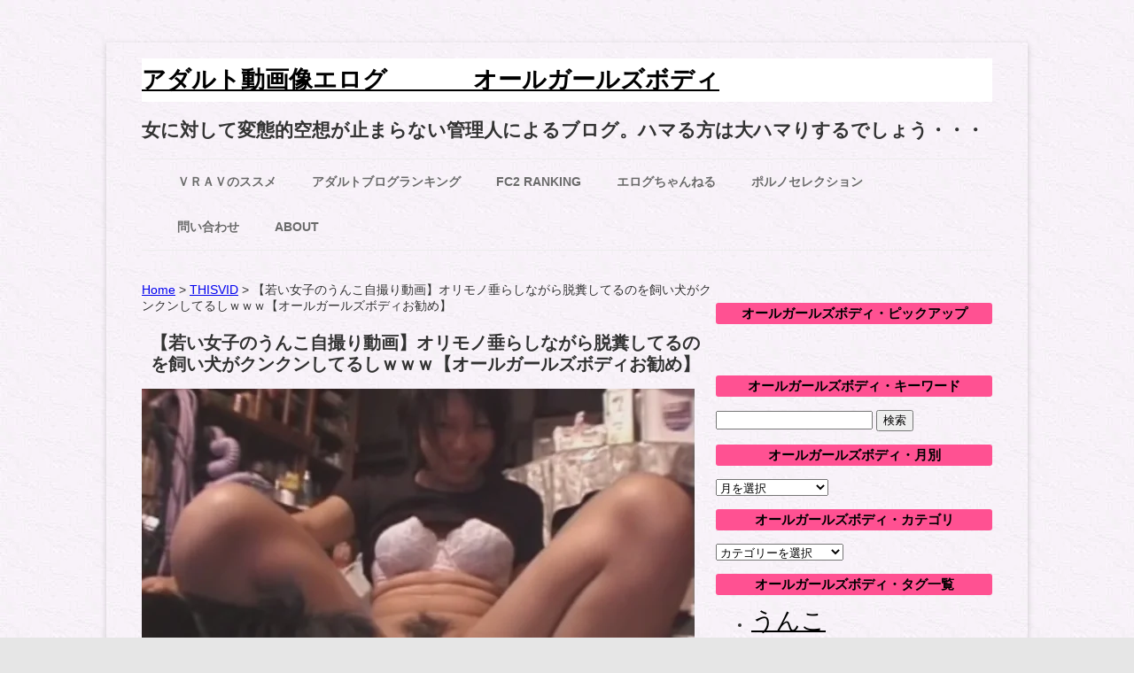

--- FILE ---
content_type: text/html; charset=UTF-8
request_url: https://allgirlsbody.com/thisvid-300
body_size: 18248
content:
<!DOCTYPE html>
<!--[if IE 7]><html class="ie ie7" lang="ja">
<![endif]-->
<!--[if IE 8]><html class="ie ie8" lang="ja">
<![endif]-->
<!--[if !(IE 7) & !(IE 8)]><!--><html lang="ja">
<!--<![endif]--><head><script data-no-optimize="1">var litespeed_docref=sessionStorage.getItem("litespeed_docref");litespeed_docref&&(Object.defineProperty(document,"referrer",{get:function(){return litespeed_docref}}),sessionStorage.removeItem("litespeed_docref"));</script> <meta name="norton-safeweb-site-verification" content="ap63ebywrvv11z0emtgapyph-jfn0idyhuri0dawohsfjhclp6u-y7gp-seia6pg7r86558obbozd6e03kz0r944mjwe289ebyat2babzsj3kkspsy728h95ns7um79b" /><link rel=”shortcut icon” href=”favicon.ico” /><meta charset="UTF-8" /><meta name="viewport" content="width=device-width" /><title>【若い女子のうんこ自撮り動画】オリモノ垂らしながら脱糞してるのを飼い犬がクンクンしてるしｗｗｗ【オールガールズボディお勧め】 | アダルト動画像エログ　　     　 オールガールズボディ</title><link rel="profile" href="https://gmpg.org/xfn/11" /><link rel="pingback" href="https://allgirlsbody.com/xmlrpc.php" />
<!--[if lt IE 9]> <script src="https://allgirlsbody.com/wp-content/themes/twentytwelve/js/html5.js" type="text/javascript"></script> <![endif]--><meta name='robots' content='max-image-preview:large' /><link rel='dns-prefetch' href='//www.google-analytics.com' /><link rel='dns-prefetch' href='//www.googletagmanager.com' /><link rel="alternate" type="application/rss+xml" title="アダルト動画像エログ　　     　 オールガールズボディ &raquo; フィード" href="https://allgirlsbody.com/feed" /><link rel="alternate" type="application/rss+xml" title="アダルト動画像エログ　　     　 オールガールズボディ &raquo; コメントフィード" href="https://allgirlsbody.com/comments/feed" /><link rel="alternate" title="oEmbed (JSON)" type="application/json+oembed" href="https://allgirlsbody.com/wp-json/oembed/1.0/embed?url=https%3A%2F%2Fallgirlsbody.com%2Fthisvid-300" /><link rel="alternate" title="oEmbed (XML)" type="text/xml+oembed" href="https://allgirlsbody.com/wp-json/oembed/1.0/embed?url=https%3A%2F%2Fallgirlsbody.com%2Fthisvid-300&#038;format=xml" /><title>【若い女子のうんこ自撮り動画】オリモノ垂らしながら脱糞してるのを飼い犬がクンクンしてるしｗｗｗ【オールガールズボディお勧め】</title><meta name="description" content="良動画なので再紹介となります。 女の子が脱糞姿を自撮りしてます。 なかなかうまいアングルです。画質さえ良ければパーフェクトだったなぁ残念。 室内犬も参加していますが、ご主人様がウンコしているのをキョトンとした感じで見ているのが笑えます。 飼"><link rel="canonical" href="https://allgirlsbody.com/thisvid-300"><meta property="og:locale" content="ja_JP"><meta property="og:type" content="article"><meta property="og:image" content="https://allgirlsbody.com/wp-content/uploads/2869aa.png"><meta property="og:title" content="【若い女子のうんこ自撮り動画】オリモノ垂らしながら脱糞してるのを飼い犬がクンクンしてるしｗｗｗ【オールガールズボディお勧め】"><meta property="og:description" content="良動画なので再紹介となります。 女の子が脱糞姿を自撮りしてます。 なかなかうまいアングルです。画質さえ良ければパーフェクトだったなぁ残念。 室内犬も参加していますが、ご主人様がウンコしているのをキョトンとした感じで見ているのが笑えます。 飼"><meta property="og:url" content="https://allgirlsbody.com/thisvid-300"><meta property="og:site_name" content="アダルト動画像エログ　　     　 オールガールズボディ"><meta name="twitter:card" content="summary_large_image">
 <script type="litespeed/javascript" data-src="https://www.googletagmanager.com/gtag/js?id=G-8PNJYYVDVS"></script> <script type="litespeed/javascript">window.dataLayer=window.dataLayer||[];function gtag(){dataLayer.push(arguments)}
gtag("js",new Date());gtag("config","G-8PNJYYVDVS");gtag("config","UA-90011102-1")</script> <style id='wp-img-auto-sizes-contain-inline-css' type='text/css'>img:is([sizes=auto i],[sizes^="auto," i]){contain-intrinsic-size:3000px 1500px}
/*# sourceURL=wp-img-auto-sizes-contain-inline-css */</style><style id="litespeed-ccss">ul{box-sizing:border-box}.entry-content{counter-reset:footnotes}:root{--wp--preset--font-size--normal:16px;--wp--preset--font-size--huge:42px}.screen-reader-text{border:0;clip-path:inset(50%);height:1px;margin:-1px;overflow:hidden;padding:0;position:absolute;width:1px;word-wrap:normal!important}:root{--wp--preset--aspect-ratio--square:1;--wp--preset--aspect-ratio--4-3:4/3;--wp--preset--aspect-ratio--3-4:3/4;--wp--preset--aspect-ratio--3-2:3/2;--wp--preset--aspect-ratio--2-3:2/3;--wp--preset--aspect-ratio--16-9:16/9;--wp--preset--aspect-ratio--9-16:9/16;--wp--preset--color--black:#000000;--wp--preset--color--cyan-bluish-gray:#abb8c3;--wp--preset--color--white:#fff;--wp--preset--color--pale-pink:#f78da7;--wp--preset--color--vivid-red:#cf2e2e;--wp--preset--color--luminous-vivid-orange:#ff6900;--wp--preset--color--luminous-vivid-amber:#fcb900;--wp--preset--color--light-green-cyan:#7bdcb5;--wp--preset--color--vivid-green-cyan:#00d084;--wp--preset--color--pale-cyan-blue:#8ed1fc;--wp--preset--color--vivid-cyan-blue:#0693e3;--wp--preset--color--vivid-purple:#9b51e0;--wp--preset--color--blue:#21759b;--wp--preset--color--dark-gray:#444;--wp--preset--color--medium-gray:#9f9f9f;--wp--preset--color--light-gray:#e6e6e6;--wp--preset--gradient--vivid-cyan-blue-to-vivid-purple:linear-gradient(135deg,rgba(6,147,227,1) 0%,rgb(155,81,224) 100%);--wp--preset--gradient--light-green-cyan-to-vivid-green-cyan:linear-gradient(135deg,rgb(122,220,180) 0%,rgb(0,208,130) 100%);--wp--preset--gradient--luminous-vivid-amber-to-luminous-vivid-orange:linear-gradient(135deg,rgba(252,185,0,1) 0%,rgba(255,105,0,1) 100%);--wp--preset--gradient--luminous-vivid-orange-to-vivid-red:linear-gradient(135deg,rgba(255,105,0,1) 0%,rgb(207,46,46) 100%);--wp--preset--gradient--very-light-gray-to-cyan-bluish-gray:linear-gradient(135deg,rgb(238,238,238) 0%,rgb(169,184,195) 100%);--wp--preset--gradient--cool-to-warm-spectrum:linear-gradient(135deg,rgb(74,234,220) 0%,rgb(151,120,209) 20%,rgb(207,42,186) 40%,rgb(238,44,130) 60%,rgb(251,105,98) 80%,rgb(254,248,76) 100%);--wp--preset--gradient--blush-light-purple:linear-gradient(135deg,rgb(255,206,236) 0%,rgb(152,150,240) 100%);--wp--preset--gradient--blush-bordeaux:linear-gradient(135deg,rgb(254,205,165) 0%,rgb(254,45,45) 50%,rgb(107,0,62) 100%);--wp--preset--gradient--luminous-dusk:linear-gradient(135deg,rgb(255,203,112) 0%,rgb(199,81,192) 50%,rgb(65,88,208) 100%);--wp--preset--gradient--pale-ocean:linear-gradient(135deg,rgb(255,245,203) 0%,rgb(182,227,212) 50%,rgb(51,167,181) 100%);--wp--preset--gradient--electric-grass:linear-gradient(135deg,rgb(202,248,128) 0%,rgb(113,206,126) 100%);--wp--preset--gradient--midnight:linear-gradient(135deg,rgb(2,3,129) 0%,rgb(40,116,252) 100%);--wp--preset--font-size--small:13px;--wp--preset--font-size--medium:20px;--wp--preset--font-size--large:36px;--wp--preset--font-size--x-large:42px;--wp--preset--spacing--20:0.44rem;--wp--preset--spacing--30:0.67rem;--wp--preset--spacing--40:1rem;--wp--preset--spacing--50:1.5rem;--wp--preset--spacing--60:2.25rem;--wp--preset--spacing--70:3.38rem;--wp--preset--spacing--80:5.06rem;--wp--preset--shadow--natural:6px 6px 9px rgba(0, 0, 0, 0.2);--wp--preset--shadow--deep:12px 12px 50px rgba(0, 0, 0, 0.4);--wp--preset--shadow--sharp:6px 6px 0px rgba(0, 0, 0, 0.2);--wp--preset--shadow--outlined:6px 6px 0px -3px rgba(255, 255, 255, 1), 6px 6px rgba(0, 0, 0, 1);--wp--preset--shadow--crisp:6px 6px 0px rgba(0, 0, 0, 1)}body .extendedwopts-show{display:none}@media screen and (min-width:1181px){body .extendedwopts-show.extendedwopts-desktop{display:block}}body{font-family:"メイリオ",Meiryo,"Hiragino Kaku Gothic Pro","ヒラギノ角ゴ Pro W3","ＭＳ Ｐゴシック","Lucida Grande","Lucida Sans Unicode",Arial,Verdana,sans-serif;text-rendering:optimizeLegibility;color:#333;font-size:14px}.entry-content p{line-height:28px}.widget-area .widget li{line-height:28px;font-size:14px}.site-header h1{font-size:28px;line-height:1.846153846;background-color:#fff}.site-header h1 a{color:#000}.entry-header .entry-title{font-size:20px;line-height:1.2;padding-left:10px}.entry-content{margin-top:30px}.widget-area .widget h3{text-align:center;line-height:20px;font-size:15px;color:#000;background-color:#FF5192;border-radius:3px;padding:2px 10px}.widget-area .widget li,.widget-area .widget .textwidget{line-height:28px;font-size:14px}.widget-area .widget a{color:#000;text-decoration:underline;font-weight:400}.widget-area .widget a:visited{color:#000}body{background-color:#e6e6e6}.site .screen-reader-text{clip:rect(1px 1px 1px 1px)}img.wp-post-image,img[class*="attachment-"]{width:auto}.site{box-shadow:0 2px 6px rgb(100 100 100/.3);margin:48px auto;max-width:960px;overflow:hidden;padding:0 40px}.site-content{float:left;width:65.104166667%}.widget-area{float:right;width:26.041666667%}.site-header h1,.site-header h2{text-align:left}.site-header h1{font-size:26px;line-height:1.846153846}.main-navigation ul.nav-menu{border-bottom:1px solid #ededed;border-top:1px solid #ededed;display:inline-block!important;text-align:left;width:100%}.main-navigation ul{margin:0;text-indent:0}.main-navigation li a,.main-navigation li{display:inline-block;text-decoration:none}.main-navigation li a{border-bottom:0;color:#6a6a6a;line-height:3.692307692;text-transform:uppercase}.main-navigation li{margin:0 40px 0 0;position:relative}.entry-header .entry-title{font-size:22px}body.custom-background{background-image:url(https://allgirlsbody.com/wp-content/uploads/b082.jpg);background-position:left top;background-size:auto;background-repeat:repeat;background-attachment:scroll}@media screen and (min-width:640px){.site{max-width:960px}.widget-area{width:32.5%}.site-content{width:67%}}div.breadcrumbs{max-width:1000px;margin:20px auto}h1.site-title{font-size:27px}.ai-viewport-3{display:none!important}@media (max-width:767px){.ai-viewport-3{display:inherit!important}}</style><link rel="preload" data-asynced="1" data-optimized="2" as="style" onload="this.onload=null;this.rel='stylesheet'" href="https://allgirlsbody.com/wp-content/litespeed/ucss/071178efa66b174629444081b19d22ef.css?ver=48d9b" /><script data-optimized="1" type="litespeed/javascript" data-src="https://allgirlsbody.com/wp-content/plugins/litespeed-cache/assets/js/css_async.min.js"></script><link rel="preload" as="image" href="https://allgirlsbody.com/wp-content/uploads/2869aa-624x466.png.webp"><style id='global-styles-inline-css' type='text/css'>:root{--wp--preset--aspect-ratio--square: 1;--wp--preset--aspect-ratio--4-3: 4/3;--wp--preset--aspect-ratio--3-4: 3/4;--wp--preset--aspect-ratio--3-2: 3/2;--wp--preset--aspect-ratio--2-3: 2/3;--wp--preset--aspect-ratio--16-9: 16/9;--wp--preset--aspect-ratio--9-16: 9/16;--wp--preset--color--black: #000000;--wp--preset--color--cyan-bluish-gray: #abb8c3;--wp--preset--color--white: #fff;--wp--preset--color--pale-pink: #f78da7;--wp--preset--color--vivid-red: #cf2e2e;--wp--preset--color--luminous-vivid-orange: #ff6900;--wp--preset--color--luminous-vivid-amber: #fcb900;--wp--preset--color--light-green-cyan: #7bdcb5;--wp--preset--color--vivid-green-cyan: #00d084;--wp--preset--color--pale-cyan-blue: #8ed1fc;--wp--preset--color--vivid-cyan-blue: #0693e3;--wp--preset--color--vivid-purple: #9b51e0;--wp--preset--color--blue: #21759b;--wp--preset--color--dark-gray: #444;--wp--preset--color--medium-gray: #9f9f9f;--wp--preset--color--light-gray: #e6e6e6;--wp--preset--gradient--vivid-cyan-blue-to-vivid-purple: linear-gradient(135deg,rgb(6,147,227) 0%,rgb(155,81,224) 100%);--wp--preset--gradient--light-green-cyan-to-vivid-green-cyan: linear-gradient(135deg,rgb(122,220,180) 0%,rgb(0,208,130) 100%);--wp--preset--gradient--luminous-vivid-amber-to-luminous-vivid-orange: linear-gradient(135deg,rgb(252,185,0) 0%,rgb(255,105,0) 100%);--wp--preset--gradient--luminous-vivid-orange-to-vivid-red: linear-gradient(135deg,rgb(255,105,0) 0%,rgb(207,46,46) 100%);--wp--preset--gradient--very-light-gray-to-cyan-bluish-gray: linear-gradient(135deg,rgb(238,238,238) 0%,rgb(169,184,195) 100%);--wp--preset--gradient--cool-to-warm-spectrum: linear-gradient(135deg,rgb(74,234,220) 0%,rgb(151,120,209) 20%,rgb(207,42,186) 40%,rgb(238,44,130) 60%,rgb(251,105,98) 80%,rgb(254,248,76) 100%);--wp--preset--gradient--blush-light-purple: linear-gradient(135deg,rgb(255,206,236) 0%,rgb(152,150,240) 100%);--wp--preset--gradient--blush-bordeaux: linear-gradient(135deg,rgb(254,205,165) 0%,rgb(254,45,45) 50%,rgb(107,0,62) 100%);--wp--preset--gradient--luminous-dusk: linear-gradient(135deg,rgb(255,203,112) 0%,rgb(199,81,192) 50%,rgb(65,88,208) 100%);--wp--preset--gradient--pale-ocean: linear-gradient(135deg,rgb(255,245,203) 0%,rgb(182,227,212) 50%,rgb(51,167,181) 100%);--wp--preset--gradient--electric-grass: linear-gradient(135deg,rgb(202,248,128) 0%,rgb(113,206,126) 100%);--wp--preset--gradient--midnight: linear-gradient(135deg,rgb(2,3,129) 0%,rgb(40,116,252) 100%);--wp--preset--font-size--small: 13px;--wp--preset--font-size--medium: 20px;--wp--preset--font-size--large: 36px;--wp--preset--font-size--x-large: 42px;--wp--preset--spacing--20: 0.44rem;--wp--preset--spacing--30: 0.67rem;--wp--preset--spacing--40: 1rem;--wp--preset--spacing--50: 1.5rem;--wp--preset--spacing--60: 2.25rem;--wp--preset--spacing--70: 3.38rem;--wp--preset--spacing--80: 5.06rem;--wp--preset--shadow--natural: 6px 6px 9px rgba(0, 0, 0, 0.2);--wp--preset--shadow--deep: 12px 12px 50px rgba(0, 0, 0, 0.4);--wp--preset--shadow--sharp: 6px 6px 0px rgba(0, 0, 0, 0.2);--wp--preset--shadow--outlined: 6px 6px 0px -3px rgb(255, 255, 255), 6px 6px rgb(0, 0, 0);--wp--preset--shadow--crisp: 6px 6px 0px rgb(0, 0, 0);}:where(.is-layout-flex){gap: 0.5em;}:where(.is-layout-grid){gap: 0.5em;}body .is-layout-flex{display: flex;}.is-layout-flex{flex-wrap: wrap;align-items: center;}.is-layout-flex > :is(*, div){margin: 0;}body .is-layout-grid{display: grid;}.is-layout-grid > :is(*, div){margin: 0;}:where(.wp-block-columns.is-layout-flex){gap: 2em;}:where(.wp-block-columns.is-layout-grid){gap: 2em;}:where(.wp-block-post-template.is-layout-flex){gap: 1.25em;}:where(.wp-block-post-template.is-layout-grid){gap: 1.25em;}.has-black-color{color: var(--wp--preset--color--black) !important;}.has-cyan-bluish-gray-color{color: var(--wp--preset--color--cyan-bluish-gray) !important;}.has-white-color{color: var(--wp--preset--color--white) !important;}.has-pale-pink-color{color: var(--wp--preset--color--pale-pink) !important;}.has-vivid-red-color{color: var(--wp--preset--color--vivid-red) !important;}.has-luminous-vivid-orange-color{color: var(--wp--preset--color--luminous-vivid-orange) !important;}.has-luminous-vivid-amber-color{color: var(--wp--preset--color--luminous-vivid-amber) !important;}.has-light-green-cyan-color{color: var(--wp--preset--color--light-green-cyan) !important;}.has-vivid-green-cyan-color{color: var(--wp--preset--color--vivid-green-cyan) !important;}.has-pale-cyan-blue-color{color: var(--wp--preset--color--pale-cyan-blue) !important;}.has-vivid-cyan-blue-color{color: var(--wp--preset--color--vivid-cyan-blue) !important;}.has-vivid-purple-color{color: var(--wp--preset--color--vivid-purple) !important;}.has-black-background-color{background-color: var(--wp--preset--color--black) !important;}.has-cyan-bluish-gray-background-color{background-color: var(--wp--preset--color--cyan-bluish-gray) !important;}.has-white-background-color{background-color: var(--wp--preset--color--white) !important;}.has-pale-pink-background-color{background-color: var(--wp--preset--color--pale-pink) !important;}.has-vivid-red-background-color{background-color: var(--wp--preset--color--vivid-red) !important;}.has-luminous-vivid-orange-background-color{background-color: var(--wp--preset--color--luminous-vivid-orange) !important;}.has-luminous-vivid-amber-background-color{background-color: var(--wp--preset--color--luminous-vivid-amber) !important;}.has-light-green-cyan-background-color{background-color: var(--wp--preset--color--light-green-cyan) !important;}.has-vivid-green-cyan-background-color{background-color: var(--wp--preset--color--vivid-green-cyan) !important;}.has-pale-cyan-blue-background-color{background-color: var(--wp--preset--color--pale-cyan-blue) !important;}.has-vivid-cyan-blue-background-color{background-color: var(--wp--preset--color--vivid-cyan-blue) !important;}.has-vivid-purple-background-color{background-color: var(--wp--preset--color--vivid-purple) !important;}.has-black-border-color{border-color: var(--wp--preset--color--black) !important;}.has-cyan-bluish-gray-border-color{border-color: var(--wp--preset--color--cyan-bluish-gray) !important;}.has-white-border-color{border-color: var(--wp--preset--color--white) !important;}.has-pale-pink-border-color{border-color: var(--wp--preset--color--pale-pink) !important;}.has-vivid-red-border-color{border-color: var(--wp--preset--color--vivid-red) !important;}.has-luminous-vivid-orange-border-color{border-color: var(--wp--preset--color--luminous-vivid-orange) !important;}.has-luminous-vivid-amber-border-color{border-color: var(--wp--preset--color--luminous-vivid-amber) !important;}.has-light-green-cyan-border-color{border-color: var(--wp--preset--color--light-green-cyan) !important;}.has-vivid-green-cyan-border-color{border-color: var(--wp--preset--color--vivid-green-cyan) !important;}.has-pale-cyan-blue-border-color{border-color: var(--wp--preset--color--pale-cyan-blue) !important;}.has-vivid-cyan-blue-border-color{border-color: var(--wp--preset--color--vivid-cyan-blue) !important;}.has-vivid-purple-border-color{border-color: var(--wp--preset--color--vivid-purple) !important;}.has-vivid-cyan-blue-to-vivid-purple-gradient-background{background: var(--wp--preset--gradient--vivid-cyan-blue-to-vivid-purple) !important;}.has-light-green-cyan-to-vivid-green-cyan-gradient-background{background: var(--wp--preset--gradient--light-green-cyan-to-vivid-green-cyan) !important;}.has-luminous-vivid-amber-to-luminous-vivid-orange-gradient-background{background: var(--wp--preset--gradient--luminous-vivid-amber-to-luminous-vivid-orange) !important;}.has-luminous-vivid-orange-to-vivid-red-gradient-background{background: var(--wp--preset--gradient--luminous-vivid-orange-to-vivid-red) !important;}.has-very-light-gray-to-cyan-bluish-gray-gradient-background{background: var(--wp--preset--gradient--very-light-gray-to-cyan-bluish-gray) !important;}.has-cool-to-warm-spectrum-gradient-background{background: var(--wp--preset--gradient--cool-to-warm-spectrum) !important;}.has-blush-light-purple-gradient-background{background: var(--wp--preset--gradient--blush-light-purple) !important;}.has-blush-bordeaux-gradient-background{background: var(--wp--preset--gradient--blush-bordeaux) !important;}.has-luminous-dusk-gradient-background{background: var(--wp--preset--gradient--luminous-dusk) !important;}.has-pale-ocean-gradient-background{background: var(--wp--preset--gradient--pale-ocean) !important;}.has-electric-grass-gradient-background{background: var(--wp--preset--gradient--electric-grass) !important;}.has-midnight-gradient-background{background: var(--wp--preset--gradient--midnight) !important;}.has-small-font-size{font-size: var(--wp--preset--font-size--small) !important;}.has-medium-font-size{font-size: var(--wp--preset--font-size--medium) !important;}.has-large-font-size{font-size: var(--wp--preset--font-size--large) !important;}.has-x-large-font-size{font-size: var(--wp--preset--font-size--x-large) !important;}
/*# sourceURL=global-styles-inline-css */</style><style id='classic-theme-styles-inline-css' type='text/css'>/*! This file is auto-generated */
.wp-block-button__link{color:#fff;background-color:#32373c;border-radius:9999px;box-shadow:none;text-decoration:none;padding:calc(.667em + 2px) calc(1.333em + 2px);font-size:1.125em}.wp-block-file__button{background:#32373c;color:#fff;text-decoration:none}
/*# sourceURL=/wp-includes/css/classic-themes.min.css */</style><link rel="https://api.w.org/" href="https://allgirlsbody.com/wp-json/" /><link rel="alternate" title="JSON" type="application/json" href="https://allgirlsbody.com/wp-json/wp/v2/posts/6596" /><style type="text/css" id="custom-background-css">body.custom-background { background-image: url("https://allgirlsbody.com/wp-content/uploads/b082.jpg.webp"); background-position: left top; background-size: auto; background-repeat: repeat; background-attachment: scroll; }</style><link rel="icon" href="https://allgirlsbody.com/wp-content/uploads/cropped-s512_f_object_116_0bg-32x32.png" sizes="32x32" /><link rel="icon" href="https://allgirlsbody.com/wp-content/uploads/cropped-s512_f_object_116_0bg-192x192.png" sizes="192x192" /><link rel="apple-touch-icon" href="https://allgirlsbody.com/wp-content/uploads/cropped-s512_f_object_116_0bg-180x180.png" /><meta name="msapplication-TileImage" content="https://allgirlsbody.com/wp-content/uploads/cropped-s512_f_object_116_0bg-270x270.png" /><style type="text/css" id="wp-custom-css">@media screen and (min-width: 640px) {
.site {max-width: 960px;}
.widget-area {width: 32.5%;}
.site-content {width: 67%;}
}
div.breadcrumbs {
  max-width: 1000px;
  margin:20px auto;
}
h1.site-title{
font-size:27px;
}</style><style>.ai-viewports                 {--ai: 1;}
.ai-viewport-3                { display: none !important;}
.ai-viewport-2                { display: none !important;}
.ai-viewport-1                { display: inherit !important;}
.ai-viewport-0                { display: none !important;}
@media (min-width: 768px) and (max-width: 979px) {
.ai-viewport-1                { display: none !important;}
.ai-viewport-2                { display: inherit !important;}
}
@media (max-width: 767px) {
.ai-viewport-1                { display: none !important;}
.ai-viewport-3                { display: inherit !important;}
}</style><link rel="shortcut icon" href="https://allgirlsbody.com/wp-content/uploads/favicon.ico" /><meta name="google-site-verification" content="8_0kp6WpFw9CWQBBgWWluc-qpr6R9u7eb6Rex2drouo" />
 <script type="litespeed/javascript" data-src="https://www.googletagmanager.com/gtag/js?id=G-8PNJYYVDVS"></script> <script type="litespeed/javascript">window.dataLayer=window.dataLayer||[];function gtag(){dataLayer.push(arguments)}
gtag('js',new Date());gtag('config','G-8PNJYYVDVS')</script> <meta name="referrer" content="unsafe-url">
 <script type="text/javascript">var blzPa='rank',blzUa='7423',blzTa='3601';</script> <script type="litespeed/javascript" data-src="//js.blozoo.info/js/ranktool/analyze.js"></script> </head><body data-rsssl=1 class="wp-singular post-template-default single single-post postid-6596 single-format-standard custom-background wp-embed-responsive wp-theme-twentytwelve wp-child-theme-Child single-author"><div id="page" class="hfeed site"><header id="masthead" class="site-header" role="banner"><hgroup><h1 class="site-title"><a href="https://allgirlsbody.com/" title="アダルト動画像エログ　　     　 オールガールズボディ" rel="home">アダルト動画像エログ　　     　 オールガールズボディ</a></h1><h2 class="site-description">女に対して変態的空想が止まらない管理人によるブログ。ハマる方は大ハマりするでしょう・・・</h2></hgroup><nav id="site-navigation" class="main-navigation" role="navigation"><div class="menu-menu-1-container"><ul id="menu-menu-1" class="nav-menu"><li id="menu-item-37694" class="menu-item menu-item-type-custom menu-item-object-custom menu-item-37694"><a target="_blank" href="https://allgirlsbody-vrav.com/"><strong>ＶＲＡＶのススメ</strong></a></li><li id="menu-item-408" class="menu-item menu-item-type-custom menu-item-object-custom menu-item-408"><a target="_blank" href="http://www.adultblogranking.com/link.php?1888606"><strong>アダルトブログランキング</strong></a></li><li id="menu-item-34722" class="menu-item menu-item-type-custom menu-item-object-custom menu-item-34722"><a target="_blank" href="https://blogranking.fc2.com/in.php?id=993327"><strong>FC2 Ranking</strong></a></li><li id="menu-item-1286" class="menu-item menu-item-type-custom menu-item-object-custom menu-item-1286"><a target="_blank" href="http://www.elog-ch.net/"><strong>エログちゃんねる</strong></a></li><li id="menu-item-44603" class="menu-item menu-item-type-custom menu-item-object-custom menu-item-44603"><a target="_blank" href="https://porn-selection.net/"><strong>ポルノセレクション</strong></a></li><li id="menu-item-263" class="menu-item menu-item-type-post_type menu-item-object-page menu-item-263"><a href="https://allgirlsbody.com/%e3%81%8a%e5%95%8f%e3%81%84%e5%90%88%e3%82%8f%e3%81%9b"><strong>問い合わせ</strong></a></li><li id="menu-item-36329" class="menu-item menu-item-type-post_type menu-item-object-page menu-item-36329"><a href="https://allgirlsbody.com/about"><strong>about</strong></a></li></ul></div>　　　　　　</nav><div class="widget_text extendedwopts-show extendedwopts-desktop widget ad-header-widget"><div class="textwidget custom-html-widget"><div class="ninja-recommend-block" id="b500f9d24049cae65f545c044a807585"> <script charset="utf-8" type="litespeed/javascript" data-src="//rcm.shinobi.jp/js/imp.js"></script> <script charset="utf-8" type="litespeed/javascript" data-src="//rcm.shinobi.jp/r/b500f9d24049cae65f545c044a807585"></script> </div><div class="ninja-recommend-block" id="742ceff813b88b056cec82df09ba2e97"> <script charset="utf-8" type="litespeed/javascript" data-src="//rcm.shinobi.jp/js/imp.js"></script> <script charset="utf-8" type="litespeed/javascript" data-src="//rcm.shinobi.jp/r/742ceff813b88b056cec82df09ba2e97"></script> </div></div></div></header>
 <script type="text/javascript">var blzP='block',blzT='469',blzU='7423',blzAC='2',blzSURL='uggcf://nyytveyfobql.pbz/';</script> <script type="litespeed/javascript" data-src="https://js.blozoo.info/js/blocktool/blogparts.js"></script> <div id="main" class="wrapper"><div id="primary" class="site-content"><div id="content" role="main"><div class="breadcrumbs" typeof="BreadcrumbList" vocab="https://schema.org/">
<span property="itemListElement" typeof="ListItem"><a property="item" typeof="WebPage" title="Go to アダルト動画像エログ　　     　 オールガールズボディ." href="https://allgirlsbody.com" class="home" ><span property="name">Home</span></a><meta property="position" content="1"></span> &gt; <span property="itemListElement" typeof="ListItem"><a property="item" typeof="WebPage" title="Go to the THISVID category archives." href="https://allgirlsbody.com/category/thisvid" class="taxonomy category" ><span property="name">THISVID</span></a><meta property="position" content="2"></span> &gt; <span class="post post-post current-item">【若い女子のうんこ自撮り動画】オリモノ垂らしながら脱糞してるのを飼い犬がクンクンしてるしｗｗｗ【オールガールズボディお勧め】</span></div><article id="post-6596" class="post-6596 post type-post status-publish format-standard has-post-thumbnail hentry category-thisvid category-55 tag-anal tag-126 tag-132 tag-96 tag-97 tag-94 tag-urination tag-287 tag-127 tag-125 tag-130"><header class="entry-header"><h1 class="entry-title">【若い女子のうんこ自撮り動画】オリモノ垂らしながら脱糞してるのを飼い犬がクンクンしてるしｗｗｗ【オールガールズボディお勧め】</h1></header><img width="624" height="466" src="https://allgirlsbody.com/wp-content/uploads/2869aa-624x466.png.webp" class="attachment-post-thumbnail size-post-thumbnail wp-post-image" alt="" decoding="sync" fetchpriority="high" srcset="https://allgirlsbody.com/wp-content/uploads/2869aa-624x466.png.webp 624w, https://allgirlsbody.com/wp-content/uploads/2869aa-530x396.png.webp 530w, https://allgirlsbody.com/wp-content/uploads/2869aa.png.webp 702w" sizes="(max-width: 624px) 100vw, 624px"/><div class="entry-content"><p>良動画なので再紹介となります。</p><p>女の子が脱糞姿を自撮りしてます。</p><p>なかなかうまいアングルです。画質さえ良ければパーフェクトだったなぁ残念。</p><p>室内犬も参加していますが、ご主人様がウンコしているのをキョトンとした感じで見ているのが笑えます。</p><p>飼い主である女の子も笑いながらの排泄です。</p><p>この子のイイ所は何と言ってもオリモノたら～んとしながらの脱糞。</p><p>変態管理人大好きなオリモノシーン、最高でした。</p><p>もっと鮮明な画質だったらなぁ・・・・くどいですが＾＾；</p><p>オシッコもウンチもうまいこと容器に納めているあたりもなんだか笑えました。</p><p>しかし可愛い顔して卑猥な肛門してやがる・・・・・</p><p>&nbsp;</p><p>THISVID　4分9秒</p><p><a href="http://thisvid.com/videos/my-kinda-scat-video/" target="_blank" rel="noopener">http://thisvid.com/videos/my-kinda-scat-video/</a></p><div class='code-block code-block-2 ai-viewport-3' style='margin: 8px auto; text-align: center; display: block; clear: both;'>
※現在動画サイトによってはスマホ（iPhone）にて再生しにくい状態が続いています。URL横にあるリロードによって再生可能です。お試しください。
<br>
<br>
<br>
<br> <script type="litespeed/javascript" data-src="https://js.ad-optima.com/js/display.js?spot=1353"></script> <br> <script id="ugurjo9wozih" type="litespeed/javascript" data-src="https://img.ad-nex.com/file/universal_tag/mg16p466vk0g/ugurjo9wozih.js"></script> <br> <script type="litespeed/javascript" data-src="https://js.ad-optima.com/js/display.js?spot=1354"></script> </div><div class='code-block code-block-6 ai-viewport-1' style='margin: 8px auto; text-align: center; display: block; clear: both;'><div class="ninja-recommend-block" id="4aba99b21b5f0dbdb31ec1ef99edf1f9"> <script charset="utf-8" type="litespeed/javascript" data-src="//rcm.shinobi.jp/js/imp.js"></script> <script charset="utf-8" type="litespeed/javascript" data-src="//rcm.shinobi.jp/r/4aba99b21b5f0dbdb31ec1ef99edf1f9"></script> </div><div class="gcolle-blogparts-v1" data-affiliate="15413" data-category="1012" data-count="2" data-direction="horizontal" data-height="190" data-title-omit="auto" data-type="sales"></div><div class="gcolle-blogparts-v1" data-affiliate="15413" data-category="1057" data-count="2" data-direction="horizontal" data-height="190" data-title-omit="auto" data-type="pv"></div> <script type="litespeed/javascript" data-src="https://blogparts.gcolle.net/v1/blogparts.js" charset="UTF-8"></script> </div></div><footer class="entry-meta">
カテゴリー: <a href="https://allgirlsbody.com/category/thisvid" rel="category tag">THISVID</a>、<a href="https://allgirlsbody.com/category/%e7%b4%a0%e4%ba%ba" rel="category tag">素人</a> | タグ: <a href="https://allgirlsbody.com/tag/anal" rel="tag">アナル</a>、<a href="https://allgirlsbody.com/tag/%e3%81%86%e3%82%93%e3%81%93" rel="tag">うんこ</a>、<a href="https://allgirlsbody.com/tag/%e3%81%86%e3%82%93%e3%81%a1" rel="tag">うんち</a>、<a href="https://allgirlsbody.com/tag/%e3%81%8a%e3%81%97%e3%81%a3%e3%81%93" rel="tag">おしっこ</a>、<a href="https://allgirlsbody.com/tag/%e3%82%aa%e3%83%aa%e3%83%a2%e3%83%8e" rel="tag">オリモノ</a>、<a href="https://allgirlsbody.com/tag/%e5%b0%bb" rel="tag">尻</a>、<a href="https://allgirlsbody.com/tag/urination" rel="tag">放尿</a>、<a href="https://allgirlsbody.com/tag/%e7%8a%ac" rel="tag">犬</a>、<a href="https://allgirlsbody.com/tag/%e8%82%9b%e9%96%80" rel="tag">肛門</a>、<a href="https://allgirlsbody.com/tag/%e8%84%b1%e7%b3%9e" rel="tag">脱糞</a>、<a href="https://allgirlsbody.com/tag/%e8%87%aa%e6%92%ae%e3%82%8a" rel="tag">自撮り</a> | 投稿日: <a href="https://allgirlsbody.com/thisvid-300" title="9:00 PM" rel="bookmark"><time class="entry-date" datetime="2017-09-24T21:00:32+09:00">2017-09-24</time></a> | <span class="by-author">投稿者: <span class="author vcard"><a class="url fn n" href="https://allgirlsbody.com/author/ponpon007" title="ponpon007 の投稿をすべて表示" rel="author">ponpon007</a></span></span></footer></article><div class='yarpp yarpp-related yarpp-related-website yarpp-template-yarpp-template-thumbnail'><h2 class="yarpp-title">オールガールズボディ・関連記事一覧↓</h2><div class="related-post"><div class="related-entry"><a href="https://allgirlsbody.com/thisvid-127"rel="bookmark"title="【女性の排泄姿】オリモノ垂らしながらウンコする女子が自身のウンコ姿を自撮り♪"><img data-lazyloaded="1" src="[data-uri]" width="100" height="100" data-src="https://allgirlsbody.com/wp-content/uploads/1042aa-100x100.png.webp" class="attachment-thumbnail size-thumbnail wp-post-image" alt="" decoding="async" loading="lazy" />【女性の排泄姿】オリモノ垂らしながらウンコする女子が自身のウンコ姿を自撮り♪</a></div><div class="related-entry"><a href="https://allgirlsbody.com/tokyomotion-309"rel="bookmark"title="【女子トイレ隠し撮り】可愛い子の排泄姿のみの動画♪オリシーやナプキンもバッチリ撮影！【オールガールズボディお勧め】"><img data-lazyloaded="1" src="[data-uri]" width="100" height="100" data-src="https://allgirlsbody.com/wp-content/uploads/2471aa-100x100.jpg.webp" class="attachment-thumbnail size-thumbnail wp-post-image" alt="" decoding="async" loading="lazy" />【女子トイレ隠し撮り】可愛い子の排泄姿のみの動画♪オリシーやナプキンもバッチリ撮影！【オールガールズボディお勧め】</a></div><div class="related-entry"><a href="https://allgirlsbody.com/thisvid-200"rel="bookmark"title="【女子のウンチお漏らし/高画質動画】トイレに間に合わずパンツを履いたまま脱糞？！半ベソかきながら残りのウンチをする【オールガールズボディお勧め】"><img data-lazyloaded="1" src="[data-uri]" width="100" height="100" data-src="https://allgirlsbody.com/wp-content/uploads/2374aa-100x100.jpg.webp" class="attachment-thumbnail size-thumbnail wp-post-image" alt="" decoding="async" loading="lazy" />【女子のウンチお漏らし/高画質動画】トイレに間に合わずパンツを履いたまま脱糞？！半ベソかきながら残りのウンチをする【オールガールズボディお勧め】</a></div><div class="related-entry"><a href="https://allgirlsbody.com/tokyomotion-225"rel="bookmark"title="【OLの脱糞】ウンコした後ぽっかり口の開いた肛門とカメラ目線にムクムク勃起してしまった！？【オールガールズボディお勧め】"><img data-lazyloaded="1" src="[data-uri]" width="100" height="100" data-src="https://allgirlsbody.com/wp-content/uploads/2155aa-100x100.jpg.webp" class="attachment-thumbnail size-thumbnail wp-post-image" alt="" decoding="async" loading="lazy" />【OLの脱糞】ウンコした後ぽっかり口の開いた肛門とカメラ目線にムクムク勃起してしまった！？【オールガールズボディお勧め】</a></div><div class="related-entry"><a href="https://allgirlsbody.com/tokyomotion-218"rel="bookmark"title="【美人の排泄/トイレ動画】肛門拡大？！ぶっといウンコがドンドン出てくる♪女の子のモロ見え脱糞に大興奮♪♪【オールガールズボディお勧め】"><img data-lazyloaded="1" src="[data-uri]" width="100" height="100" data-src="https://allgirlsbody.com/wp-content/uploads/2103aa-100x100.jpg.webp" class="attachment-thumbnail size-thumbnail wp-post-image" alt="" decoding="async" loading="lazy" />【美人の排泄/トイレ動画】肛門拡大？！ぶっといウンコがドンドン出てくる♪女の子のモロ見え脱糞に大興奮♪♪【オールガールズボディお勧め】</a></div><div class="related-entry"><a href="https://allgirlsbody.com/tokyomotion-242"rel="bookmark"title="【女性の排泄/放屁動画】神アングル！？美女の肛門どアップからの屁に大興奮♪【オールガールズボディお勧め】"><img data-lazyloaded="1" src="[data-uri]" width="100" height="100" data-src="https://allgirlsbody.com/wp-content/uploads/2214aa-100x100.jpg.webp" class="attachment-thumbnail size-thumbnail wp-post-image" alt="" decoding="async" loading="lazy" />【女性の排泄/放屁動画】神アングル！？美女の肛門どアップからの屁に大興奮♪【オールガールズボディお勧め】</a></div><div class="related-entry"><a href="https://allgirlsbody.com/thisvid-223"rel="bookmark"title="【女子達の自撮り脱糞】肛門アップで大迫力♪可愛い子のウンコが迫ってきます！【オールガールズボディ】"><img data-lazyloaded="1" src="[data-uri]" width="100" height="100" data-src="https://allgirlsbody.com/wp-content/uploads/2523aa-100x100.jpg.webp" class="attachment-thumbnail size-thumbnail wp-post-image" alt="" decoding="async" loading="lazy" />【女子達の自撮り脱糞】肛門アップで大迫力♪可愛い子のウンコが迫ってきます！【オールガールズボディ】</a></div><div class="related-entry"><a href="https://allgirlsbody.com/thisvid-208"rel="bookmark"title="【ギャルの大量排泄】ウンコ出し過ぎ！？お尻プルプル震わせながらドバッっと排便♪【オールガールズボディお勧め】"><img data-lazyloaded="1" src="[data-uri]" width="100" height="100" data-src="https://allgirlsbody.com/wp-content/uploads/2421aa-100x100.jpg.webp" class="attachment-thumbnail size-thumbnail wp-post-image" alt="" decoding="async" loading="lazy" />【ギャルの大量排泄】ウンコ出し過ぎ！？お尻プルプル震わせながらドバッっと排便♪【オールガールズボディお勧め】</a></div></div></div><nav class="nav-single"><h3 class="assistive-text">投稿ナビゲーション</h3>
<span class="nav-previous"><a href="https://allgirlsbody.com/pornhub-526" rel="prev"><span class="meta-nav">&larr;</span> 【無修正ハメ撮り】バックでガンガン突かれ艶かしい表情をするエロ美女♪小振りな美マンにドクドク中出しされちゃう？！</a></span>
<span class="nav-next"><a href="https://allgirlsbody.com/pornhub-527" rel="next">【ガチん娘/ことり】美乳で美マンな二十歳の激カワ女子♪彼氏がいるのに中出しＯＫとか最高！？ <span class="meta-nav">&rarr;</span></a></span></nav><div id="comments" class="comments-area"></div><div class='code-block code-block-1 ai-viewport-1' style='margin: 8px auto 8px 0; text-align: left; display: block; clear: both;'>
<strong>※他サイト・PICKUP↓</strong>
<br><div id="blz_rss_18610_7423"> <script type="text/javascript">var blzP='rss',blzT='18610',blzU='7423',blzAC='2';</script> <script type="litespeed/javascript" data-src="//js.blozoo.info/js/rsstool/blogparts.js"></script> </div><br>
<br>
<strong>※オールガールズボディ・激アツ記事一覧↓</strong>
<br>
<br><div class="ninja-recommend-block" id="1d09f88a3a3d14ee596f679c0b3383ce"> <script charset="utf-8" type="litespeed/javascript" data-src="//rcm.shinobi.jp/js/imp.js"></script> <script charset="utf-8" type="litespeed/javascript" data-src="//rcm.shinobi.jp/r/1d09f88a3a3d14ee596f679c0b3383ce"></script> </div></div><div class='code-block code-block-3 ai-viewport-1' style='margin: 8px 0 8px 8px; float: right;'><div id="bnc_ad_7177"></div> <script type="litespeed/javascript" data-src="https://js.ssp.bance.jp/bnctag.js"></script> <script type="litespeed/javascript">window.bnctag=window.bnctag||{cmd:[]};bnctag.cmd.push(function(){bnctag.config({"pid":"318"});bnctag.publish("7177","bnc_ad_7177")})</script> </div><div class='code-block code-block-4 ai-viewport-1' style='margin: 8px 8px 8px 0; float: left;'><div id="bnc_ad_7176"></div> <script type="litespeed/javascript" data-src="https://js.ssp.bance.jp/bnctag.js"></script> <script type="litespeed/javascript">window.bnctag=window.bnctag||{cmd:[]};bnctag.cmd.push(function(){bnctag.config({"pid":"318"});bnctag.publish("7176","bnc_ad_7176")})</script> </div></div></div><div id="secondary" class="widget-area" role="complementary"><aside id="custom_html-21" class="widget_text extendedwopts-show extendedwopts-desktop widget widget_custom_html"><div class="textwidget custom-html-widget"><center><div id="bnc_ad_7165"></div> <script type="litespeed/javascript" data-src="https://js.ssp.bance.jp/bnctag.js"></script> <script type="litespeed/javascript">window.bnctag=window.bnctag||{cmd:[]};bnctag.cmd.push(function(){bnctag.config({"pid":"318"});bnctag.publish("7165","bnc_ad_7165")})</script> <br><div id="bnc_ad_7167"></div> <script type="litespeed/javascript" data-src="https://js.ssp.bance.jp/bnctag.js"></script> <script type="litespeed/javascript">window.bnctag=window.bnctag||{cmd:[]};bnctag.cmd.push(function(){bnctag.config({"pid":"318"});bnctag.publish("7167","bnc_ad_7167")})</script> </center></div></aside><aside id="custom_html-47" class="widget_text extendedwopts-show extendedwopts-desktop extendedwopts-tablet extendedwopts-mobile widget widget_custom_html"><h3 class="widget-title">オールガールズボディ・ピックアップ</h3><div class="textwidget custom-html-widget"><div class="ninja-recommend-block" id="5c8da655bbcc4669aa2df57a6c012e45"> <script charset="utf-8" type="litespeed/javascript" data-src="//rcm.shinobi.jp/js/imp.js"></script> <script charset="utf-8" type="litespeed/javascript" data-src="//rcm.shinobi.jp/r/5c8da655bbcc4669aa2df57a6c012e45"></script> </div></div></aside><aside id="custom_html-27" class="widget_text extendedwopts-show extendedwopts-desktop widget widget_custom_html"><div class="textwidget custom-html-widget"><center><div id="bnc_ad_7174"></div> <script type="litespeed/javascript" data-src="https://js.ssp.bance.jp/bnctag.js"></script> <script type="litespeed/javascript">window.bnctag=window.bnctag||{cmd:[]};bnctag.cmd.push(function(){bnctag.config({"pid":"318"});bnctag.publish("7174","bnc_ad_7174")})</script> <br><div id="bnc_ad_7175"></div> <script type="litespeed/javascript" data-src="https://js.ssp.bance.jp/bnctag.js"></script> <script type="litespeed/javascript">window.bnctag=window.bnctag||{cmd:[]};bnctag.cmd.push(function(){bnctag.config({"pid":"318"});bnctag.publish("7175","bnc_ad_7175")})</script> </center></div></aside><aside id="search-4" class="extendedwopts-show extendedwopts-desktop extendedwopts-tablet extendedwopts-mobile widget widget_search"><h3 class="widget-title">オールガールズボディ・キーワード</h3><form role="search" method="get" id="searchform" class="searchform" action="https://allgirlsbody.com/"><div>
<label class="screen-reader-text" for="s">検索:</label>
<input type="text" value="" name="s" id="s" />
<input type="submit" id="searchsubmit" value="検索" /></div></form></aside><aside id="archives-2" class="extendedwopts-show extendedwopts-desktop widget widget_archive"><h3 class="widget-title">オールガールズボディ・月別</h3>		<label class="screen-reader-text" for="archives-dropdown-2">オールガールズボディ・月別</label>
<select id="archives-dropdown-2" name="archive-dropdown"><option value="">月を選択</option><option value='https://allgirlsbody.com/2026/01'> 2026年1月 &nbsp;(41)</option><option value='https://allgirlsbody.com/2025/12'> 2025年12月 &nbsp;(101)</option><option value='https://allgirlsbody.com/2025/11'> 2025年11月 &nbsp;(120)</option><option value='https://allgirlsbody.com/2025/10'> 2025年10月 &nbsp;(112)</option><option value='https://allgirlsbody.com/2025/09'> 2025年9月 &nbsp;(62)</option><option value='https://allgirlsbody.com/2025/08'> 2025年8月 &nbsp;(64)</option><option value='https://allgirlsbody.com/2025/07'> 2025年7月 &nbsp;(62)</option><option value='https://allgirlsbody.com/2025/06'> 2025年6月 &nbsp;(72)</option><option value='https://allgirlsbody.com/2025/05'> 2025年5月 &nbsp;(93)</option><option value='https://allgirlsbody.com/2025/04'> 2025年4月 &nbsp;(90)</option><option value='https://allgirlsbody.com/2025/03'> 2025年3月 &nbsp;(94)</option><option value='https://allgirlsbody.com/2025/02'> 2025年2月 &nbsp;(84)</option><option value='https://allgirlsbody.com/2025/01'> 2025年1月 &nbsp;(96)</option><option value='https://allgirlsbody.com/2024/12'> 2024年12月 &nbsp;(115)</option><option value='https://allgirlsbody.com/2024/11'> 2024年11月 &nbsp;(92)</option><option value='https://allgirlsbody.com/2024/10'> 2024年10月 &nbsp;(93)</option><option value='https://allgirlsbody.com/2024/09'> 2024年9月 &nbsp;(91)</option><option value='https://allgirlsbody.com/2024/08'> 2024年8月 &nbsp;(93)</option><option value='https://allgirlsbody.com/2024/07'> 2024年7月 &nbsp;(92)</option><option value='https://allgirlsbody.com/2024/06'> 2024年6月 &nbsp;(90)</option><option value='https://allgirlsbody.com/2024/05'> 2024年5月 &nbsp;(93)</option><option value='https://allgirlsbody.com/2024/04'> 2024年4月 &nbsp;(90)</option><option value='https://allgirlsbody.com/2024/03'> 2024年3月 &nbsp;(94)</option><option value='https://allgirlsbody.com/2024/02'> 2024年2月 &nbsp;(88)</option><option value='https://allgirlsbody.com/2024/01'> 2024年1月 &nbsp;(95)</option><option value='https://allgirlsbody.com/2023/12'> 2023年12月 &nbsp;(90)</option><option value='https://allgirlsbody.com/2023/11'> 2023年11月 &nbsp;(89)</option><option value='https://allgirlsbody.com/2023/10'> 2023年10月 &nbsp;(90)</option><option value='https://allgirlsbody.com/2023/09'> 2023年9月 &nbsp;(93)</option><option value='https://allgirlsbody.com/2023/08'> 2023年8月 &nbsp;(89)</option><option value='https://allgirlsbody.com/2023/07'> 2023年7月 &nbsp;(86)</option><option value='https://allgirlsbody.com/2023/06'> 2023年6月 &nbsp;(78)</option><option value='https://allgirlsbody.com/2023/05'> 2023年5月 &nbsp;(85)</option><option value='https://allgirlsbody.com/2023/04'> 2023年4月 &nbsp;(74)</option><option value='https://allgirlsbody.com/2023/03'> 2023年3月 &nbsp;(81)</option><option value='https://allgirlsbody.com/2023/02'> 2023年2月 &nbsp;(74)</option><option value='https://allgirlsbody.com/2023/01'> 2023年1月 &nbsp;(92)</option><option value='https://allgirlsbody.com/2022/12'> 2022年12月 &nbsp;(89)</option><option value='https://allgirlsbody.com/2022/11'> 2022年11月 &nbsp;(84)</option><option value='https://allgirlsbody.com/2022/10'> 2022年10月 &nbsp;(81)</option><option value='https://allgirlsbody.com/2022/09'> 2022年9月 &nbsp;(111)</option><option value='https://allgirlsbody.com/2022/08'> 2022年8月 &nbsp;(111)</option><option value='https://allgirlsbody.com/2022/07'> 2022年7月 &nbsp;(98)</option><option value='https://allgirlsbody.com/2022/06'> 2022年6月 &nbsp;(86)</option><option value='https://allgirlsbody.com/2022/05'> 2022年5月 &nbsp;(110)</option><option value='https://allgirlsbody.com/2022/04'> 2022年4月 &nbsp;(91)</option><option value='https://allgirlsbody.com/2022/03'> 2022年3月 &nbsp;(72)</option><option value='https://allgirlsbody.com/2022/02'> 2022年2月 &nbsp;(86)</option><option value='https://allgirlsbody.com/2022/01'> 2022年1月 &nbsp;(88)</option><option value='https://allgirlsbody.com/2021/12'> 2021年12月 &nbsp;(90)</option><option value='https://allgirlsbody.com/2021/11'> 2021年11月 &nbsp;(61)</option><option value='https://allgirlsbody.com/2021/10'> 2021年10月 &nbsp;(70)</option><option value='https://allgirlsbody.com/2021/09'> 2021年9月 &nbsp;(79)</option><option value='https://allgirlsbody.com/2021/08'> 2021年8月 &nbsp;(81)</option><option value='https://allgirlsbody.com/2021/07'> 2021年7月 &nbsp;(89)</option><option value='https://allgirlsbody.com/2021/06'> 2021年6月 &nbsp;(94)</option><option value='https://allgirlsbody.com/2021/05'> 2021年5月 &nbsp;(106)</option><option value='https://allgirlsbody.com/2021/04'> 2021年4月 &nbsp;(95)</option><option value='https://allgirlsbody.com/2021/03'> 2021年3月 &nbsp;(95)</option><option value='https://allgirlsbody.com/2021/02'> 2021年2月 &nbsp;(88)</option><option value='https://allgirlsbody.com/2021/01'> 2021年1月 &nbsp;(88)</option><option value='https://allgirlsbody.com/2020/12'> 2020年12月 &nbsp;(124)</option><option value='https://allgirlsbody.com/2020/11'> 2020年11月 &nbsp;(101)</option><option value='https://allgirlsbody.com/2020/10'> 2020年10月 &nbsp;(103)</option><option value='https://allgirlsbody.com/2020/09'> 2020年9月 &nbsp;(103)</option><option value='https://allgirlsbody.com/2020/08'> 2020年8月 &nbsp;(116)</option><option value='https://allgirlsbody.com/2020/07'> 2020年7月 &nbsp;(125)</option><option value='https://allgirlsbody.com/2020/06'> 2020年6月 &nbsp;(113)</option><option value='https://allgirlsbody.com/2020/05'> 2020年5月 &nbsp;(116)</option><option value='https://allgirlsbody.com/2020/04'> 2020年4月 &nbsp;(105)</option><option value='https://allgirlsbody.com/2020/03'> 2020年3月 &nbsp;(92)</option><option value='https://allgirlsbody.com/2020/02'> 2020年2月 &nbsp;(56)</option><option value='https://allgirlsbody.com/2020/01'> 2020年1月 &nbsp;(59)</option><option value='https://allgirlsbody.com/2019/12'> 2019年12月 &nbsp;(57)</option><option value='https://allgirlsbody.com/2019/11'> 2019年11月 &nbsp;(59)</option><option value='https://allgirlsbody.com/2019/10'> 2019年10月 &nbsp;(66)</option><option value='https://allgirlsbody.com/2019/09'> 2019年9月 &nbsp;(89)</option><option value='https://allgirlsbody.com/2019/08'> 2019年8月 &nbsp;(93)</option><option value='https://allgirlsbody.com/2019/07'> 2019年7月 &nbsp;(7)</option><option value='https://allgirlsbody.com/2019/06'> 2019年6月 &nbsp;(94)</option><option value='https://allgirlsbody.com/2019/05'> 2019年5月 &nbsp;(103)</option><option value='https://allgirlsbody.com/2019/04'> 2019年4月 &nbsp;(107)</option><option value='https://allgirlsbody.com/2019/03'> 2019年3月 &nbsp;(119)</option><option value='https://allgirlsbody.com/2019/02'> 2019年2月 &nbsp;(89)</option><option value='https://allgirlsbody.com/2019/01'> 2019年1月 &nbsp;(135)</option><option value='https://allgirlsbody.com/2018/12'> 2018年12月 &nbsp;(88)</option><option value='https://allgirlsbody.com/2018/11'> 2018年11月 &nbsp;(86)</option><option value='https://allgirlsbody.com/2018/10'> 2018年10月 &nbsp;(85)</option><option value='https://allgirlsbody.com/2018/09'> 2018年9月 &nbsp;(140)</option><option value='https://allgirlsbody.com/2018/08'> 2018年8月 &nbsp;(188)</option><option value='https://allgirlsbody.com/2018/07'> 2018年7月 &nbsp;(63)</option><option value='https://allgirlsbody.com/2018/06'> 2018年6月 &nbsp;(57)</option><option value='https://allgirlsbody.com/2018/05'> 2018年5月 &nbsp;(50)</option><option value='https://allgirlsbody.com/2018/04'> 2018年4月 &nbsp;(48)</option><option value='https://allgirlsbody.com/2018/03'> 2018年3月 &nbsp;(51)</option><option value='https://allgirlsbody.com/2018/02'> 2018年2月 &nbsp;(61)</option><option value='https://allgirlsbody.com/2018/01'> 2018年1月 &nbsp;(54)</option><option value='https://allgirlsbody.com/2017/12'> 2017年12月 &nbsp;(89)</option><option value='https://allgirlsbody.com/2017/11'> 2017年11月 &nbsp;(89)</option><option value='https://allgirlsbody.com/2017/10'> 2017年10月 &nbsp;(112)</option><option value='https://allgirlsbody.com/2017/09'> 2017年9月 &nbsp;(132)</option><option value='https://allgirlsbody.com/2017/08'> 2017年8月 &nbsp;(142)</option><option value='https://allgirlsbody.com/2017/07'> 2017年7月 &nbsp;(148)</option><option value='https://allgirlsbody.com/2017/06'> 2017年6月 &nbsp;(141)</option><option value='https://allgirlsbody.com/2017/05'> 2017年5月 &nbsp;(146)</option><option value='https://allgirlsbody.com/2017/04'> 2017年4月 &nbsp;(135)</option><option value='https://allgirlsbody.com/2017/03'> 2017年3月 &nbsp;(235)</option><option value='https://allgirlsbody.com/2017/02'> 2017年2月 &nbsp;(252)</option><option value='https://allgirlsbody.com/2017/01'> 2017年1月 &nbsp;(369)</option></select> <script type="litespeed/javascript">((dropdownId)=>{const dropdown=document.getElementById(dropdownId);function onSelectChange(){setTimeout(()=>{if('escape'===dropdown.dataset.lastkey){return}
if(dropdown.value){document.location.href=dropdown.value}},250)}
function onKeyUp(event){if('Escape'===event.key){dropdown.dataset.lastkey='escape'}else{delete dropdown.dataset.lastkey}}
function onClick(){delete dropdown.dataset.lastkey}
dropdown.addEventListener('keyup',onKeyUp);dropdown.addEventListener('click',onClick);dropdown.addEventListener('change',onSelectChange)})("archives-dropdown-2")</script> </aside><aside id="categories-3" class="extendedwopts-show extendedwopts-desktop widget widget_categories"><h3 class="widget-title">オールガールズボディ・カテゴリ</h3><form action="https://allgirlsbody.com" method="get"><label class="screen-reader-text" for="cat">オールガールズボディ・カテゴリ</label><select  name='cat' id='cat' class='postform'><option value='-1'>カテゴリーを選択</option><option class="level-0" value="48">ＡＶ女優&nbsp;&nbsp;(1,418)</option><option class="level-0" value="175">HClips&nbsp;&nbsp;(21)</option><option class="level-0" value="166">heavy-r&nbsp;&nbsp;(29)</option><option class="level-0" value="204">PooPeeGirls&nbsp;&nbsp;(10)</option><option class="level-0" value="65">pornhub&nbsp;&nbsp;(976)</option><option class="level-0" value="85">REDTUBE&nbsp;&nbsp;(79)</option><option class="level-0" value="165">SHAREMOVIE&nbsp;&nbsp;(40)</option><option class="level-0" value="160">spankbang&nbsp;&nbsp;(172)</option><option class="level-0" value="70">spankwire&nbsp;&nbsp;(12)</option><option class="level-0" value="124">THISVID&nbsp;&nbsp;(7,947)</option><option class="level-0" value="182">TOKYOMotion&nbsp;&nbsp;(554)</option><option class="level-0" value="112">tube8&nbsp;&nbsp;(22)</option><option class="level-0" value="187">VJAV&nbsp;&nbsp;(60)</option><option class="level-0" value="95">xhamster&nbsp;&nbsp;(239)</option><option class="level-0" value="92">XVIDEOS&nbsp;&nbsp;(199)</option><option class="level-0" value="155">YouJizz&nbsp;&nbsp;(23)</option><option class="level-0" value="54">youporn&nbsp;&nbsp;(20)</option><option class="level-0" value="205">youtube&nbsp;&nbsp;(131)</option><option class="level-0" value="114">その他&nbsp;&nbsp;(273)</option><option class="level-0" value="1">無修正&nbsp;&nbsp;(2,396)</option><option class="level-0" value="57">熟女&nbsp;&nbsp;(15)</option><option class="level-0" value="2">画像&nbsp;&nbsp;(27)</option><option class="level-0" value="55">素人&nbsp;&nbsp;(8,847)</option>
</select></form><script type="litespeed/javascript">((dropdownId)=>{const dropdown=document.getElementById(dropdownId);function onSelectChange(){setTimeout(()=>{if('escape'===dropdown.dataset.lastkey){return}
if(dropdown.value&&parseInt(dropdown.value)>0&&dropdown instanceof HTMLSelectElement){dropdown.parentElement.submit()}},250)}
function onKeyUp(event){if('Escape'===event.key){dropdown.dataset.lastkey='escape'}else{delete dropdown.dataset.lastkey}}
function onClick(){delete dropdown.dataset.lastkey}
dropdown.addEventListener('keyup',onKeyUp);dropdown.addEventListener('click',onClick);dropdown.addEventListener('change',onSelectChange)})("cat")</script> </aside><aside id="tag_cloud-3" class="extendedwopts-show extendedwopts-desktop widget widget_tag_cloud"><h3 class="widget-title">オールガールズボディ・タグ一覧</h3><div class="tagcloud"><ul class='wp-tag-cloud' role='list'><li><a href="https://allgirlsbody.com/tag/%e3%81%86%e3%82%93%e3%81%93" class="tag-cloud-link tag-link-126 tag-link-position-1" style="font-size: 20.406504065041pt;" aria-label="うんこ (4,582個の項目)">うんこ</a></li><li><a href="https://allgirlsbody.com/tag/%e3%81%86%e3%82%93%e3%81%a1" class="tag-cloud-link tag-link-132 tag-link-position-2" style="font-size: 18.016260162602pt;" aria-label="うんち (2,793個の項目)">うんち</a></li><li><a href="https://allgirlsbody.com/tag/%e3%81%8a%e3%81%97%e3%81%a3%e3%81%93" class="tag-cloud-link tag-link-96 tag-link-position-3" style="font-size: 21.772357723577pt;" aria-label="おしっこ (6,092個の項目)">おしっこ</a></li><li><a href="https://allgirlsbody.com/tag/%e3%81%8a%e3%81%aa%e3%82%89" class="tag-cloud-link tag-link-105 tag-link-position-4" style="font-size: 13.691056910569pt;" aria-label="おなら (1,167個の項目)">おなら</a></li><li><a href="https://allgirlsbody.com/tag/%e3%81%8a%e3%82%82%e3%82%89%e3%81%97" class="tag-cloud-link tag-link-87 tag-link-position-5" style="font-size: 12.439024390244pt;" aria-label="おもらし (901個の項目)">おもらし</a></li><li><a href="https://allgirlsbody.com/tag/%e3%81%8a%e5%8b%a7%e3%82%81" class="tag-cloud-link tag-link-348 tag-link-position-6" style="font-size: 20.178861788618pt;" aria-label="お勧め (4,326個の項目)">お勧め</a></li><li><a href="https://allgirlsbody.com/tag/%e3%81%8f%e3%81%b1%e3%81%81" class="tag-cloud-link tag-link-91 tag-link-position-7" style="font-size: 9.3658536585366pt;" aria-label="くぱぁ (492個の項目)">くぱぁ</a></li><li><a href="https://allgirlsbody.com/tag/anal" class="tag-cloud-link tag-link-11 tag-link-position-8" style="font-size: 20.747967479675pt;" aria-label="アナル (4,949個の項目)">アナル</a></li><li><a href="https://allgirlsbody.com/tag/masturbation" class="tag-cloud-link tag-link-19 tag-link-position-9" style="font-size: 11.414634146341pt;" aria-label="オナニー (734個の項目)">オナニー</a></li><li><a href="https://allgirlsbody.com/tag/%e3%82%ae%e3%83%a3%e3%83%ab" class="tag-cloud-link tag-link-273 tag-link-position-10" style="font-size: 8.7967479674797pt;" aria-label="ギャル (432個の項目)">ギャル</a></li><li><a href="https://allgirlsbody.com/tag/toilet" class="tag-cloud-link tag-link-34 tag-link-position-11" style="font-size: 20.861788617886pt;" aria-label="トイレ (5,027個の項目)">トイレ</a></li><li><a href="https://allgirlsbody.com/tag/%e3%83%90%e3%83%83%e3%82%af" class="tag-cloud-link tag-link-51 tag-link-position-12" style="font-size: 9.3658536585366pt;" aria-label="バック (493個の項目)">バック</a></li><li><a href="https://allgirlsbody.com/tag/shaved" class="tag-cloud-link tag-link-16 tag-link-position-13" style="font-size: 11.756097560976pt;" aria-label="パイパン (792個の項目)">パイパン</a></li><li><a href="https://allgirlsbody.com/tag/%e3%83%95%e3%82%a7%e3%83%a9" class="tag-cloud-link tag-link-50 tag-link-position-14" style="font-size: 9.9349593495935pt;" aria-label="フェラ (550個の項目)">フェラ</a></li><li><a href="https://allgirlsbody.com/tag/%e3%83%95%e3%82%a7%e3%83%ad%e3%83%a2%e3%83%b3" class="tag-cloud-link tag-link-68 tag-link-position-15" style="font-size: 22pt;" aria-label="フェロモン (6,376個の項目)">フェロモン</a></li><li><a href="https://allgirlsbody.com/tag/%e3%83%9e%e3%83%b3%e6%b1%81" class="tag-cloud-link tag-link-108 tag-link-position-16" style="font-size: 8.1138211382114pt;" aria-label="マン汁 (380個の項目)">マン汁</a></li><li><a href="https://allgirlsbody.com/tag/%e4%b8%8b%e7%97%a2" class="tag-cloud-link tag-link-194 tag-link-position-17" style="font-size: 13.235772357724pt;" aria-label="下痢 (1,082個の項目)">下痢</a></li><li><a href="https://allgirlsbody.com/tag/%e5%85%a8%e8%a3%b8" class="tag-cloud-link tag-link-136 tag-link-position-18" style="font-size: 12.666666666667pt;" aria-label="全裸 (954個の項目)">全裸</a></li><li><a href="https://allgirlsbody.com/tag/%e5%90%90%e6%81%af" class="tag-cloud-link tag-link-235 tag-link-position-19" style="font-size: 17.560975609756pt;" aria-label="吐息 (2,551個の項目)">吐息</a></li><li><a href="https://allgirlsbody.com/tag/%e5%96%98%e3%81%8e" class="tag-cloud-link tag-link-352 tag-link-position-20" style="font-size: 10.162601626016pt;" aria-label="喘ぎ (572個の項目)">喘ぎ</a></li><li><a href="https://allgirlsbody.com/tag/%e5%a4%aa%e3%82%82%e3%82%82" class="tag-cloud-link tag-link-120 tag-link-position-21" style="font-size: 12.894308943089pt;" aria-label="太もも (1,009個の項目)">太もも</a></li><li><a href="https://allgirlsbody.com/tag/%e5%a5%b3%e5%ad%90%e3%83%88%e3%82%a4%e3%83%ac" class="tag-cloud-link tag-link-93 tag-link-position-22" style="font-size: 10.959349593496pt;" aria-label="女子トイレ (677個の項目)">女子トイレ</a></li><li><a href="https://allgirlsbody.com/tag/%e5%b0%bb" class="tag-cloud-link tag-link-94 tag-link-position-23" style="font-size: 19.723577235772pt;" aria-label="尻 (4,005個の項目)">尻</a></li><li><a href="https://allgirlsbody.com/tag/%e5%b1%81" class="tag-cloud-link tag-link-142 tag-link-position-24" style="font-size: 13.463414634146pt;" aria-label="屁 (1,127個の項目)">屁</a></li><li><a href="https://allgirlsbody.com/tag/big" class="tag-cloud-link tag-link-5 tag-link-position-25" style="font-size: 8.5691056910569pt;" aria-label="巨乳 (415個の項目)">巨乳</a></li><li><a href="https://allgirlsbody.com/tag/%e6%8e%92%e5%b0%bf%e9%9f%b3" class="tag-cloud-link tag-link-409 tag-link-position-26" style="font-size: 13.349593495935pt;" aria-label="排尿音 (1,093個の項目)">排尿音</a></li><li><a href="https://allgirlsbody.com/tag/%e6%8e%92%e6%b3%84%e9%9f%b3" class="tag-cloud-link tag-link-424 tag-link-position-27" style="font-size: 9.3658536585366pt;" aria-label="排泄音 (487個の項目)">排泄音</a></li><li><a href="https://allgirlsbody.com/tag/urination" class="tag-cloud-link tag-link-26 tag-link-position-28" style="font-size: 13.691056910569pt;" aria-label="放尿 (1,180個の項目)">放尿</a></li><li><a href="https://allgirlsbody.com/tag/%e6%ad%a3%e5%b8%b8%e4%bd%8d" class="tag-cloud-link tag-link-52 tag-link-position-29" style="font-size: 10.390243902439pt;" aria-label="正常位 (606個の項目)">正常位</a></li><li><a href="https://allgirlsbody.com/tag/%e6%b5%a3%e8%85%b8" class="tag-cloud-link tag-link-129 tag-link-position-30" style="font-size: 9.5934959349593pt;" aria-label="浣腸 (510個の項目)">浣腸</a></li><li><a href="https://allgirlsbody.com/tag/musyusei" class="tag-cloud-link tag-link-36 tag-link-position-31" style="font-size: 14.487804878049pt;" aria-label="無修正 (1,365個の項目)">無修正</a></li><li><a href="https://allgirlsbody.com/tag/%e7%94%bb%e8%b3%aa%e8%89%af" class="tag-cloud-link tag-link-80 tag-link-position-32" style="font-size: 17.674796747967pt;" aria-label="画質良 (2,626個の項目)">画質良</a></li><li><a href="https://allgirlsbody.com/tag/secret" class="tag-cloud-link tag-link-33 tag-link-position-33" style="font-size: 12.894308943089pt;" aria-label="盗撮 (999個の項目)">盗撮</a></li><li><a href="https://allgirlsbody.com/tag/%e7%be%8e%e3%83%9e%e3%83%b3" class="tag-cloud-link tag-link-143 tag-link-position-34" style="font-size: 11.756097560976pt;" aria-label="美マン (786個の項目)">美マン</a></li><li><a href="https://allgirlsbody.com/tag/%e7%be%8e%e4%b9%b3" class="tag-cloud-link tag-link-63 tag-link-position-35" style="font-size: 10.959349593496pt;" aria-label="美乳 (680個の項目)">美乳</a></li><li><a href="https://allgirlsbody.com/tag/%e7%be%8e%e5%a5%b3" class="tag-cloud-link tag-link-272 tag-link-position-36" style="font-size: 21.317073170732pt;" aria-label="美女 (5,516個の項目)">美女</a></li><li><a href="https://allgirlsbody.com/tag/girl" class="tag-cloud-link tag-link-4 tag-link-position-37" style="font-size: 12.439024390244pt;" aria-label="美少女 (908個の項目)">美少女</a></li><li><a href="https://allgirlsbody.com/tag/%e8%82%9b%e9%96%80" class="tag-cloud-link tag-link-127 tag-link-position-38" style="font-size: 16.422764227642pt;" aria-label="肛門 (2,027個の項目)">肛門</a></li><li><a href="https://allgirlsbody.com/tag/%e8%84%b1%e7%b3%9e" class="tag-cloud-link tag-link-125 tag-link-position-39" style="font-size: 14.260162601626pt;" aria-label="脱糞 (1,313個の項目)">脱糞</a></li><li><a href="https://allgirlsbody.com/tag/%e8%87%aa%e6%92%ae%e3%82%8a" class="tag-cloud-link tag-link-130 tag-link-position-40" style="font-size: 9.5934959349593pt;" aria-label="自撮り (515個の項目)">自撮り</a></li><li><a href="https://allgirlsbody.com/tag/white" class="tag-cloud-link tag-link-9 tag-link-position-41" style="font-size: 8.9105691056911pt;" aria-label="色白 (447個の項目)">色白</a></li><li><a href="https://allgirlsbody.com/tag/%e9%87%8e%e3%82%b7%e3%83%a7%e3%83%b3" class="tag-cloud-link tag-link-328 tag-link-position-42" style="font-size: 8pt;" aria-label="野ション (372個の項目)">野ション</a></li><li><a href="https://allgirlsbody.com/tag/%e9%96%8b%e8%84%9a" class="tag-cloud-link tag-link-178 tag-link-position-43" style="font-size: 15.056910569106pt;" aria-label="開脚 (1,556個の項目)">開脚</a></li><li><a href="https://allgirlsbody.com/tag/%e9%a8%8e%e4%b9%97%e4%bd%8d" class="tag-cloud-link tag-link-73 tag-link-position-44" style="font-size: 8.4552845528455pt;" aria-label="騎乗位 (405個の項目)">騎乗位</a></li><li><a href="https://allgirlsbody.com/tag/%ef%bd%8a%ef%bd%8b" class="tag-cloud-link tag-link-66 tag-link-position-45" style="font-size: 11.983739837398pt;" aria-label="ＪＫ (824個の項目)">ＪＫ</a></li></ul></div></aside><aside id="custom_html-50" class="widget_text extendedwopts-show extendedwopts-desktop extendedwopts-tablet extendedwopts-mobile widget widget_custom_html"><h3 class="widget-title">オールガールズボディ・最新記事</h3><div class="textwidget custom-html-widget"><div class="ninja-recommend-block" id="c7dd96a2601a9db09834033d924cbf2b"> <script charset="utf-8" type="litespeed/javascript" data-src="//rcm.shinobi.jp/js/imp.js"></script> <script charset="utf-8" type="litespeed/javascript" data-src="//rcm.shinobi.jp/r/c7dd96a2601a9db09834033d924cbf2b"></script> </div></div></aside><aside id="custom_html-48" class="widget_text extendedwopts-show extendedwopts-desktop widget widget_custom_html"><h3 class="widget-title">プライバシー</h3><div class="textwidget custom-html-widget"><strong>当サイトはアダルトコンテンツを含むアダルトサイトです。18才未満の方の閲覧はできません。18歳未満の方はブラウザを閉じて下さい。 当サイトはアダルト動画サイト等をクロールしリンクして動画や画像を紹介しております。該当するリンク先とその動画や画像に関して一切関知しておりません。 リンク先で生じた損失や損害等の問題は当サイトでは責任を負いかねます。リンク先にアクセスされる方は自己責任にてアクセスして下さい。 また、当サイトは動画のアップロード行為を一切行っておりません。
</strong></div></aside></div></div><footer id="colophon" role="contentinfo"><div class="site-info"><p>© 2017 - 2026 アダルト動画像エログ　　     　 オールガールズボディ All rights reserved.</p></div><div class="footer-block"><div class="footer-block-in"></div><br></footer></div> <script type="litespeed/javascript" data-src="https://allgirlsbody.com/wp-includes/js/jquery/jquery.min.js?ver=3.7.1" id="jquery-core-js"></script> <script type="speculationrules">{"prefetch":[{"source":"document","where":{"and":[{"href_matches":"/*"},{"not":{"href_matches":["/wp-*.php","/wp-admin/*","/wp-content/uploads/*","/wp-content/*","/wp-content/plugins/*","/wp-content/themes/Child/*","/wp-content/themes/twentytwelve/*","/*\\?(.+)"]}},{"not":{"selector_matches":"a[rel~=\"nofollow\"]"}},{"not":{"selector_matches":".no-prefetch, .no-prefetch a"}}]},"eagerness":"conservative"}]}</script> <script id="ugeodmy0a0fm" type="litespeed/javascript" data-src="https://img.ad-nex.com/file/universal_tag/mg16p466vk0g/ugeodmy0a0fm.js"></script> <script data-no-optimize="1">window.lazyLoadOptions=Object.assign({},{threshold:300},window.lazyLoadOptions||{});!function(t,e){"object"==typeof exports&&"undefined"!=typeof module?module.exports=e():"function"==typeof define&&define.amd?define(e):(t="undefined"!=typeof globalThis?globalThis:t||self).LazyLoad=e()}(this,function(){"use strict";function e(){return(e=Object.assign||function(t){for(var e=1;e<arguments.length;e++){var n,a=arguments[e];for(n in a)Object.prototype.hasOwnProperty.call(a,n)&&(t[n]=a[n])}return t}).apply(this,arguments)}function o(t){return e({},at,t)}function l(t,e){return t.getAttribute(gt+e)}function c(t){return l(t,vt)}function s(t,e){return function(t,e,n){e=gt+e;null!==n?t.setAttribute(e,n):t.removeAttribute(e)}(t,vt,e)}function i(t){return s(t,null),0}function r(t){return null===c(t)}function u(t){return c(t)===_t}function d(t,e,n,a){t&&(void 0===a?void 0===n?t(e):t(e,n):t(e,n,a))}function f(t,e){et?t.classList.add(e):t.className+=(t.className?" ":"")+e}function _(t,e){et?t.classList.remove(e):t.className=t.className.replace(new RegExp("(^|\\s+)"+e+"(\\s+|$)")," ").replace(/^\s+/,"").replace(/\s+$/,"")}function g(t){return t.llTempImage}function v(t,e){!e||(e=e._observer)&&e.unobserve(t)}function b(t,e){t&&(t.loadingCount+=e)}function p(t,e){t&&(t.toLoadCount=e)}function n(t){for(var e,n=[],a=0;e=t.children[a];a+=1)"SOURCE"===e.tagName&&n.push(e);return n}function h(t,e){(t=t.parentNode)&&"PICTURE"===t.tagName&&n(t).forEach(e)}function a(t,e){n(t).forEach(e)}function m(t){return!!t[lt]}function E(t){return t[lt]}function I(t){return delete t[lt]}function y(e,t){var n;m(e)||(n={},t.forEach(function(t){n[t]=e.getAttribute(t)}),e[lt]=n)}function L(a,t){var o;m(a)&&(o=E(a),t.forEach(function(t){var e,n;e=a,(t=o[n=t])?e.setAttribute(n,t):e.removeAttribute(n)}))}function k(t,e,n){f(t,e.class_loading),s(t,st),n&&(b(n,1),d(e.callback_loading,t,n))}function A(t,e,n){n&&t.setAttribute(e,n)}function O(t,e){A(t,rt,l(t,e.data_sizes)),A(t,it,l(t,e.data_srcset)),A(t,ot,l(t,e.data_src))}function w(t,e,n){var a=l(t,e.data_bg_multi),o=l(t,e.data_bg_multi_hidpi);(a=nt&&o?o:a)&&(t.style.backgroundImage=a,n=n,f(t=t,(e=e).class_applied),s(t,dt),n&&(e.unobserve_completed&&v(t,e),d(e.callback_applied,t,n)))}function x(t,e){!e||0<e.loadingCount||0<e.toLoadCount||d(t.callback_finish,e)}function M(t,e,n){t.addEventListener(e,n),t.llEvLisnrs[e]=n}function N(t){return!!t.llEvLisnrs}function z(t){if(N(t)){var e,n,a=t.llEvLisnrs;for(e in a){var o=a[e];n=e,o=o,t.removeEventListener(n,o)}delete t.llEvLisnrs}}function C(t,e,n){var a;delete t.llTempImage,b(n,-1),(a=n)&&--a.toLoadCount,_(t,e.class_loading),e.unobserve_completed&&v(t,n)}function R(i,r,c){var l=g(i)||i;N(l)||function(t,e,n){N(t)||(t.llEvLisnrs={});var a="VIDEO"===t.tagName?"loadeddata":"load";M(t,a,e),M(t,"error",n)}(l,function(t){var e,n,a,o;n=r,a=c,o=u(e=i),C(e,n,a),f(e,n.class_loaded),s(e,ut),d(n.callback_loaded,e,a),o||x(n,a),z(l)},function(t){var e,n,a,o;n=r,a=c,o=u(e=i),C(e,n,a),f(e,n.class_error),s(e,ft),d(n.callback_error,e,a),o||x(n,a),z(l)})}function T(t,e,n){var a,o,i,r,c;t.llTempImage=document.createElement("IMG"),R(t,e,n),m(c=t)||(c[lt]={backgroundImage:c.style.backgroundImage}),i=n,r=l(a=t,(o=e).data_bg),c=l(a,o.data_bg_hidpi),(r=nt&&c?c:r)&&(a.style.backgroundImage='url("'.concat(r,'")'),g(a).setAttribute(ot,r),k(a,o,i)),w(t,e,n)}function G(t,e,n){var a;R(t,e,n),a=e,e=n,(t=Et[(n=t).tagName])&&(t(n,a),k(n,a,e))}function D(t,e,n){var a;a=t,(-1<It.indexOf(a.tagName)?G:T)(t,e,n)}function S(t,e,n){var a;t.setAttribute("loading","lazy"),R(t,e,n),a=e,(e=Et[(n=t).tagName])&&e(n,a),s(t,_t)}function V(t){t.removeAttribute(ot),t.removeAttribute(it),t.removeAttribute(rt)}function j(t){h(t,function(t){L(t,mt)}),L(t,mt)}function F(t){var e;(e=yt[t.tagName])?e(t):m(e=t)&&(t=E(e),e.style.backgroundImage=t.backgroundImage)}function P(t,e){var n;F(t),n=e,r(e=t)||u(e)||(_(e,n.class_entered),_(e,n.class_exited),_(e,n.class_applied),_(e,n.class_loading),_(e,n.class_loaded),_(e,n.class_error)),i(t),I(t)}function U(t,e,n,a){var o;n.cancel_on_exit&&(c(t)!==st||"IMG"===t.tagName&&(z(t),h(o=t,function(t){V(t)}),V(o),j(t),_(t,n.class_loading),b(a,-1),i(t),d(n.callback_cancel,t,e,a)))}function $(t,e,n,a){var o,i,r=(i=t,0<=bt.indexOf(c(i)));s(t,"entered"),f(t,n.class_entered),_(t,n.class_exited),o=t,i=a,n.unobserve_entered&&v(o,i),d(n.callback_enter,t,e,a),r||D(t,n,a)}function q(t){return t.use_native&&"loading"in HTMLImageElement.prototype}function H(t,o,i){t.forEach(function(t){return(a=t).isIntersecting||0<a.intersectionRatio?$(t.target,t,o,i):(e=t.target,n=t,a=o,t=i,void(r(e)||(f(e,a.class_exited),U(e,n,a,t),d(a.callback_exit,e,n,t))));var e,n,a})}function B(e,n){var t;tt&&!q(e)&&(n._observer=new IntersectionObserver(function(t){H(t,e,n)},{root:(t=e).container===document?null:t.container,rootMargin:t.thresholds||t.threshold+"px"}))}function J(t){return Array.prototype.slice.call(t)}function K(t){return t.container.querySelectorAll(t.elements_selector)}function Q(t){return c(t)===ft}function W(t,e){return e=t||K(e),J(e).filter(r)}function X(e,t){var n;(n=K(e),J(n).filter(Q)).forEach(function(t){_(t,e.class_error),i(t)}),t.update()}function t(t,e){var n,a,t=o(t);this._settings=t,this.loadingCount=0,B(t,this),n=t,a=this,Y&&window.addEventListener("online",function(){X(n,a)}),this.update(e)}var Y="undefined"!=typeof window,Z=Y&&!("onscroll"in window)||"undefined"!=typeof navigator&&/(gle|ing|ro)bot|crawl|spider/i.test(navigator.userAgent),tt=Y&&"IntersectionObserver"in window,et=Y&&"classList"in document.createElement("p"),nt=Y&&1<window.devicePixelRatio,at={elements_selector:".lazy",container:Z||Y?document:null,threshold:300,thresholds:null,data_src:"src",data_srcset:"srcset",data_sizes:"sizes",data_bg:"bg",data_bg_hidpi:"bg-hidpi",data_bg_multi:"bg-multi",data_bg_multi_hidpi:"bg-multi-hidpi",data_poster:"poster",class_applied:"applied",class_loading:"litespeed-loading",class_loaded:"litespeed-loaded",class_error:"error",class_entered:"entered",class_exited:"exited",unobserve_completed:!0,unobserve_entered:!1,cancel_on_exit:!0,callback_enter:null,callback_exit:null,callback_applied:null,callback_loading:null,callback_loaded:null,callback_error:null,callback_finish:null,callback_cancel:null,use_native:!1},ot="src",it="srcset",rt="sizes",ct="poster",lt="llOriginalAttrs",st="loading",ut="loaded",dt="applied",ft="error",_t="native",gt="data-",vt="ll-status",bt=[st,ut,dt,ft],pt=[ot],ht=[ot,ct],mt=[ot,it,rt],Et={IMG:function(t,e){h(t,function(t){y(t,mt),O(t,e)}),y(t,mt),O(t,e)},IFRAME:function(t,e){y(t,pt),A(t,ot,l(t,e.data_src))},VIDEO:function(t,e){a(t,function(t){y(t,pt),A(t,ot,l(t,e.data_src))}),y(t,ht),A(t,ct,l(t,e.data_poster)),A(t,ot,l(t,e.data_src)),t.load()}},It=["IMG","IFRAME","VIDEO"],yt={IMG:j,IFRAME:function(t){L(t,pt)},VIDEO:function(t){a(t,function(t){L(t,pt)}),L(t,ht),t.load()}},Lt=["IMG","IFRAME","VIDEO"];return t.prototype={update:function(t){var e,n,a,o=this._settings,i=W(t,o);{if(p(this,i.length),!Z&&tt)return q(o)?(e=o,n=this,i.forEach(function(t){-1!==Lt.indexOf(t.tagName)&&S(t,e,n)}),void p(n,0)):(t=this._observer,o=i,t.disconnect(),a=t,void o.forEach(function(t){a.observe(t)}));this.loadAll(i)}},destroy:function(){this._observer&&this._observer.disconnect(),K(this._settings).forEach(function(t){I(t)}),delete this._observer,delete this._settings,delete this.loadingCount,delete this.toLoadCount},loadAll:function(t){var e=this,n=this._settings;W(t,n).forEach(function(t){v(t,e),D(t,n,e)})},restoreAll:function(){var e=this._settings;K(e).forEach(function(t){P(t,e)})}},t.load=function(t,e){e=o(e);D(t,e)},t.resetStatus=function(t){i(t)},t}),function(t,e){"use strict";function n(){e.body.classList.add("litespeed_lazyloaded")}function a(){console.log("[LiteSpeed] Start Lazy Load"),o=new LazyLoad(Object.assign({},t.lazyLoadOptions||{},{elements_selector:"[data-lazyloaded]",callback_finish:n})),i=function(){o.update()},t.MutationObserver&&new MutationObserver(i).observe(e.documentElement,{childList:!0,subtree:!0,attributes:!0})}var o,i;t.addEventListener?t.addEventListener("load",a,!1):t.attachEvent("onload",a)}(window,document);</script><script data-no-optimize="1">window.litespeed_ui_events=window.litespeed_ui_events||["mouseover","click","keydown","wheel","touchmove","touchstart"];var urlCreator=window.URL||window.webkitURL;function litespeed_load_delayed_js_force(){console.log("[LiteSpeed] Start Load JS Delayed"),litespeed_ui_events.forEach(e=>{window.removeEventListener(e,litespeed_load_delayed_js_force,{passive:!0})}),document.querySelectorAll("iframe[data-litespeed-src]").forEach(e=>{e.setAttribute("src",e.getAttribute("data-litespeed-src"))}),"loading"==document.readyState?window.addEventListener("DOMContentLoaded",litespeed_load_delayed_js):litespeed_load_delayed_js()}litespeed_ui_events.forEach(e=>{window.addEventListener(e,litespeed_load_delayed_js_force,{passive:!0})});async function litespeed_load_delayed_js(){let t=[];for(var d in document.querySelectorAll('script[type="litespeed/javascript"]').forEach(e=>{t.push(e)}),t)await new Promise(e=>litespeed_load_one(t[d],e));document.dispatchEvent(new Event("DOMContentLiteSpeedLoaded")),window.dispatchEvent(new Event("DOMContentLiteSpeedLoaded"))}function litespeed_load_one(t,e){console.log("[LiteSpeed] Load ",t);var d=document.createElement("script");d.addEventListener("load",e),d.addEventListener("error",e),t.getAttributeNames().forEach(e=>{"type"!=e&&d.setAttribute("data-src"==e?"src":e,t.getAttribute(e))});let a=!(d.type="text/javascript");!d.src&&t.textContent&&(d.src=litespeed_inline2src(t.textContent),a=!0),t.after(d),t.remove(),a&&e()}function litespeed_inline2src(t){try{var d=urlCreator.createObjectURL(new Blob([t.replace(/^(?:<!--)?(.*?)(?:-->)?$/gm,"$1")],{type:"text/javascript"}))}catch(e){d="data:text/javascript;base64,"+btoa(t.replace(/^(?:<!--)?(.*?)(?:-->)?$/gm,"$1"))}return d}</script><script data-no-optimize="1">var litespeed_vary=document.cookie.replace(/(?:(?:^|.*;\s*)_lscache_vary\s*\=\s*([^;]*).*$)|^.*$/,"");litespeed_vary||fetch("/wp-content/plugins/litespeed-cache/guest.vary.php",{method:"POST",cache:"no-cache",redirect:"follow"}).then(e=>e.json()).then(e=>{console.log(e),e.hasOwnProperty("reload")&&"yes"==e.reload&&(sessionStorage.setItem("litespeed_docref",document.referrer),window.location.reload(!0))});</script><script data-optimized="1" type="litespeed/javascript" data-src="https://allgirlsbody.com/wp-content/litespeed/js/8b88db55d4dba0626fde349652347e3c.js?ver=48d9b"></script></body></html>
<!-- Page optimized by LiteSpeed Cache @2026-01-14 09:04:13 -->

<!-- Page cached by LiteSpeed Cache 7.7 on 2026-01-14 09:04:13 -->
<!-- Guest Mode -->
<!-- QUIC.cloud CCSS loaded ✅ /ccss/b48c20c6f04714fe76fd238fd6368a7e.css -->
<!-- QUIC.cloud UCSS loaded ✅ /ucss/071178efa66b174629444081b19d22ef.css -->